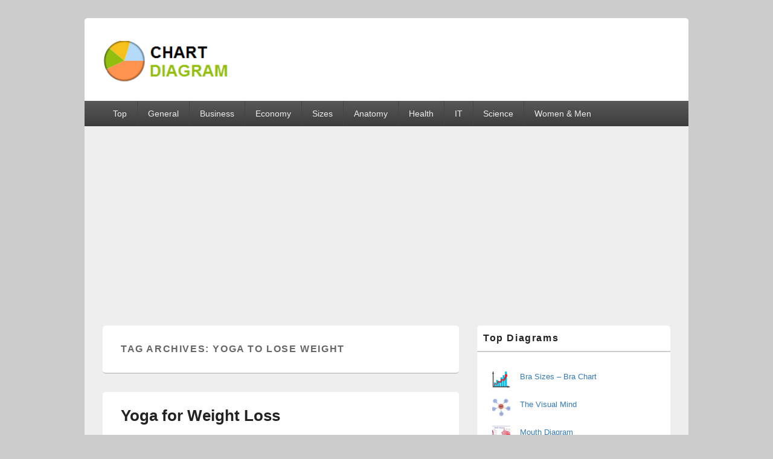

--- FILE ---
content_type: text/html; charset=UTF-8
request_url: https://chartdiagram.com/tag/yoga-to-lose-weight/
body_size: 11345
content:
<!DOCTYPE html>
<!--[if IE 6]>
<html id="ie6" lang="en-US">
<![endif]-->
<!--[if IE 7]>
<html id="ie7" lang="en-US">
<![endif]-->
<!--[if IE 8]>
<html id="ie8" lang="en-US">
<![endif]-->
<!--[if !(IE 6) | !(IE 7) | !(IE 8)  ]><!-->
<html lang="en-US">
<!--<![endif]-->
<head>
<meta charset="UTF-8" />
<meta name="viewport" content="width=device-width, initial-scale=1">
<link rel="profile" href="http://gmpg.org/xfn/11" />
<link rel="pingback" href="https://chartdiagram.com/xmlrpc.php" />
<title>yoga to lose weight &#8211; Charts | Diagrams | Graphs</title>
<meta name='robots' content='max-image-preview:large' />
<link rel='dns-prefetch' href='//platform.twitter.com' />
<link rel='dns-prefetch' href='//apis.google.com' />
<link rel='dns-prefetch' href='//stats.wp.com' />
<link rel="alternate" type="application/rss+xml" title="Charts | Diagrams | Graphs &raquo; Feed" href="https://chartdiagram.com/feed/" />
<script type="text/javascript" id="wpp-js" src="https://chartdiagram.com/wp-content/plugins/wordpress-popular-posts/assets/js/wpp.min.js?ver=7.3.6" data-sampling="0" data-sampling-rate="100" data-api-url="https://chartdiagram.com/wp-json/wordpress-popular-posts" data-post-id="0" data-token="f2c7d427ae" data-lang="0" data-debug="0"></script>
<link rel="alternate" type="application/rss+xml" title="Charts | Diagrams | Graphs &raquo; yoga to lose weight Tag Feed" href="https://chartdiagram.com/tag/yoga-to-lose-weight/feed/" />
<style id='wp-img-auto-sizes-contain-inline-css' type='text/css'>
img:is([sizes=auto i],[sizes^="auto," i]){contain-intrinsic-size:3000px 1500px}
/*# sourceURL=wp-img-auto-sizes-contain-inline-css */
</style>
<link rel='stylesheet' id='tfg_style-css' href='https://chartdiagram.com/wp-content/plugins/twitter-facebook-google-plusone-share/tfg_style.css?ver=6.9' type='text/css' media='all' />
<style id='wp-emoji-styles-inline-css' type='text/css'>

	img.wp-smiley, img.emoji {
		display: inline !important;
		border: none !important;
		box-shadow: none !important;
		height: 1em !important;
		width: 1em !important;
		margin: 0 0.07em !important;
		vertical-align: -0.1em !important;
		background: none !important;
		padding: 0 !important;
	}
/*# sourceURL=wp-emoji-styles-inline-css */
</style>
<style id='wp-block-library-inline-css' type='text/css'>
:root{--wp-block-synced-color:#7a00df;--wp-block-synced-color--rgb:122,0,223;--wp-bound-block-color:var(--wp-block-synced-color);--wp-editor-canvas-background:#ddd;--wp-admin-theme-color:#007cba;--wp-admin-theme-color--rgb:0,124,186;--wp-admin-theme-color-darker-10:#006ba1;--wp-admin-theme-color-darker-10--rgb:0,107,160.5;--wp-admin-theme-color-darker-20:#005a87;--wp-admin-theme-color-darker-20--rgb:0,90,135;--wp-admin-border-width-focus:2px}@media (min-resolution:192dpi){:root{--wp-admin-border-width-focus:1.5px}}.wp-element-button{cursor:pointer}:root .has-very-light-gray-background-color{background-color:#eee}:root .has-very-dark-gray-background-color{background-color:#313131}:root .has-very-light-gray-color{color:#eee}:root .has-very-dark-gray-color{color:#313131}:root .has-vivid-green-cyan-to-vivid-cyan-blue-gradient-background{background:linear-gradient(135deg,#00d084,#0693e3)}:root .has-purple-crush-gradient-background{background:linear-gradient(135deg,#34e2e4,#4721fb 50%,#ab1dfe)}:root .has-hazy-dawn-gradient-background{background:linear-gradient(135deg,#faaca8,#dad0ec)}:root .has-subdued-olive-gradient-background{background:linear-gradient(135deg,#fafae1,#67a671)}:root .has-atomic-cream-gradient-background{background:linear-gradient(135deg,#fdd79a,#004a59)}:root .has-nightshade-gradient-background{background:linear-gradient(135deg,#330968,#31cdcf)}:root .has-midnight-gradient-background{background:linear-gradient(135deg,#020381,#2874fc)}:root{--wp--preset--font-size--normal:16px;--wp--preset--font-size--huge:42px}.has-regular-font-size{font-size:1em}.has-larger-font-size{font-size:2.625em}.has-normal-font-size{font-size:var(--wp--preset--font-size--normal)}.has-huge-font-size{font-size:var(--wp--preset--font-size--huge)}.has-text-align-center{text-align:center}.has-text-align-left{text-align:left}.has-text-align-right{text-align:right}.has-fit-text{white-space:nowrap!important}#end-resizable-editor-section{display:none}.aligncenter{clear:both}.items-justified-left{justify-content:flex-start}.items-justified-center{justify-content:center}.items-justified-right{justify-content:flex-end}.items-justified-space-between{justify-content:space-between}.screen-reader-text{border:0;clip-path:inset(50%);height:1px;margin:-1px;overflow:hidden;padding:0;position:absolute;width:1px;word-wrap:normal!important}.screen-reader-text:focus{background-color:#ddd;clip-path:none;color:#444;display:block;font-size:1em;height:auto;left:5px;line-height:normal;padding:15px 23px 14px;text-decoration:none;top:5px;width:auto;z-index:100000}html :where(.has-border-color){border-style:solid}html :where([style*=border-top-color]){border-top-style:solid}html :where([style*=border-right-color]){border-right-style:solid}html :where([style*=border-bottom-color]){border-bottom-style:solid}html :where([style*=border-left-color]){border-left-style:solid}html :where([style*=border-width]){border-style:solid}html :where([style*=border-top-width]){border-top-style:solid}html :where([style*=border-right-width]){border-right-style:solid}html :where([style*=border-bottom-width]){border-bottom-style:solid}html :where([style*=border-left-width]){border-left-style:solid}html :where(img[class*=wp-image-]){height:auto;max-width:100%}:where(figure){margin:0 0 1em}html :where(.is-position-sticky){--wp-admin--admin-bar--position-offset:var(--wp-admin--admin-bar--height,0px)}@media screen and (max-width:600px){html :where(.is-position-sticky){--wp-admin--admin-bar--position-offset:0px}}

/*# sourceURL=wp-block-library-inline-css */
</style><style id='wp-block-categories-inline-css' type='text/css'>
.wp-block-categories{box-sizing:border-box}.wp-block-categories.alignleft{margin-right:2em}.wp-block-categories.alignright{margin-left:2em}.wp-block-categories.wp-block-categories-dropdown.aligncenter{text-align:center}.wp-block-categories .wp-block-categories__label{display:block;width:100%}
/*# sourceURL=https://chartdiagram.com/wp-includes/blocks/categories/style.min.css */
</style>
<style id='global-styles-inline-css' type='text/css'>
:root{--wp--preset--aspect-ratio--square: 1;--wp--preset--aspect-ratio--4-3: 4/3;--wp--preset--aspect-ratio--3-4: 3/4;--wp--preset--aspect-ratio--3-2: 3/2;--wp--preset--aspect-ratio--2-3: 2/3;--wp--preset--aspect-ratio--16-9: 16/9;--wp--preset--aspect-ratio--9-16: 9/16;--wp--preset--color--black: #000000;--wp--preset--color--cyan-bluish-gray: #abb8c3;--wp--preset--color--white: #ffffff;--wp--preset--color--pale-pink: #f78da7;--wp--preset--color--vivid-red: #cf2e2e;--wp--preset--color--luminous-vivid-orange: #ff6900;--wp--preset--color--luminous-vivid-amber: #fcb900;--wp--preset--color--light-green-cyan: #7bdcb5;--wp--preset--color--vivid-green-cyan: #00d084;--wp--preset--color--pale-cyan-blue: #8ed1fc;--wp--preset--color--vivid-cyan-blue: #0693e3;--wp--preset--color--vivid-purple: #9b51e0;--wp--preset--color--dark-gray: #373737;--wp--preset--color--medium-gray: #cccccc;--wp--preset--color--light-gray: #eeeeee;--wp--preset--color--blue: #1982d1;--wp--preset--gradient--vivid-cyan-blue-to-vivid-purple: linear-gradient(135deg,rgb(6,147,227) 0%,rgb(155,81,224) 100%);--wp--preset--gradient--light-green-cyan-to-vivid-green-cyan: linear-gradient(135deg,rgb(122,220,180) 0%,rgb(0,208,130) 100%);--wp--preset--gradient--luminous-vivid-amber-to-luminous-vivid-orange: linear-gradient(135deg,rgb(252,185,0) 0%,rgb(255,105,0) 100%);--wp--preset--gradient--luminous-vivid-orange-to-vivid-red: linear-gradient(135deg,rgb(255,105,0) 0%,rgb(207,46,46) 100%);--wp--preset--gradient--very-light-gray-to-cyan-bluish-gray: linear-gradient(135deg,rgb(238,238,238) 0%,rgb(169,184,195) 100%);--wp--preset--gradient--cool-to-warm-spectrum: linear-gradient(135deg,rgb(74,234,220) 0%,rgb(151,120,209) 20%,rgb(207,42,186) 40%,rgb(238,44,130) 60%,rgb(251,105,98) 80%,rgb(254,248,76) 100%);--wp--preset--gradient--blush-light-purple: linear-gradient(135deg,rgb(255,206,236) 0%,rgb(152,150,240) 100%);--wp--preset--gradient--blush-bordeaux: linear-gradient(135deg,rgb(254,205,165) 0%,rgb(254,45,45) 50%,rgb(107,0,62) 100%);--wp--preset--gradient--luminous-dusk: linear-gradient(135deg,rgb(255,203,112) 0%,rgb(199,81,192) 50%,rgb(65,88,208) 100%);--wp--preset--gradient--pale-ocean: linear-gradient(135deg,rgb(255,245,203) 0%,rgb(182,227,212) 50%,rgb(51,167,181) 100%);--wp--preset--gradient--electric-grass: linear-gradient(135deg,rgb(202,248,128) 0%,rgb(113,206,126) 100%);--wp--preset--gradient--midnight: linear-gradient(135deg,rgb(2,3,129) 0%,rgb(40,116,252) 100%);--wp--preset--font-size--small: 14px;--wp--preset--font-size--medium: 20px;--wp--preset--font-size--large: 24px;--wp--preset--font-size--x-large: 42px;--wp--preset--font-size--normal: 16px;--wp--preset--font-size--huge: 26px;--wp--preset--spacing--20: 0.44rem;--wp--preset--spacing--30: 0.67rem;--wp--preset--spacing--40: 1rem;--wp--preset--spacing--50: 1.5rem;--wp--preset--spacing--60: 2.25rem;--wp--preset--spacing--70: 3.38rem;--wp--preset--spacing--80: 5.06rem;--wp--preset--shadow--natural: 6px 6px 9px rgba(0, 0, 0, 0.2);--wp--preset--shadow--deep: 12px 12px 50px rgba(0, 0, 0, 0.4);--wp--preset--shadow--sharp: 6px 6px 0px rgba(0, 0, 0, 0.2);--wp--preset--shadow--outlined: 6px 6px 0px -3px rgb(255, 255, 255), 6px 6px rgb(0, 0, 0);--wp--preset--shadow--crisp: 6px 6px 0px rgb(0, 0, 0);}:where(.is-layout-flex){gap: 0.5em;}:where(.is-layout-grid){gap: 0.5em;}body .is-layout-flex{display: flex;}.is-layout-flex{flex-wrap: wrap;align-items: center;}.is-layout-flex > :is(*, div){margin: 0;}body .is-layout-grid{display: grid;}.is-layout-grid > :is(*, div){margin: 0;}:where(.wp-block-columns.is-layout-flex){gap: 2em;}:where(.wp-block-columns.is-layout-grid){gap: 2em;}:where(.wp-block-post-template.is-layout-flex){gap: 1.25em;}:where(.wp-block-post-template.is-layout-grid){gap: 1.25em;}.has-black-color{color: var(--wp--preset--color--black) !important;}.has-cyan-bluish-gray-color{color: var(--wp--preset--color--cyan-bluish-gray) !important;}.has-white-color{color: var(--wp--preset--color--white) !important;}.has-pale-pink-color{color: var(--wp--preset--color--pale-pink) !important;}.has-vivid-red-color{color: var(--wp--preset--color--vivid-red) !important;}.has-luminous-vivid-orange-color{color: var(--wp--preset--color--luminous-vivid-orange) !important;}.has-luminous-vivid-amber-color{color: var(--wp--preset--color--luminous-vivid-amber) !important;}.has-light-green-cyan-color{color: var(--wp--preset--color--light-green-cyan) !important;}.has-vivid-green-cyan-color{color: var(--wp--preset--color--vivid-green-cyan) !important;}.has-pale-cyan-blue-color{color: var(--wp--preset--color--pale-cyan-blue) !important;}.has-vivid-cyan-blue-color{color: var(--wp--preset--color--vivid-cyan-blue) !important;}.has-vivid-purple-color{color: var(--wp--preset--color--vivid-purple) !important;}.has-black-background-color{background-color: var(--wp--preset--color--black) !important;}.has-cyan-bluish-gray-background-color{background-color: var(--wp--preset--color--cyan-bluish-gray) !important;}.has-white-background-color{background-color: var(--wp--preset--color--white) !important;}.has-pale-pink-background-color{background-color: var(--wp--preset--color--pale-pink) !important;}.has-vivid-red-background-color{background-color: var(--wp--preset--color--vivid-red) !important;}.has-luminous-vivid-orange-background-color{background-color: var(--wp--preset--color--luminous-vivid-orange) !important;}.has-luminous-vivid-amber-background-color{background-color: var(--wp--preset--color--luminous-vivid-amber) !important;}.has-light-green-cyan-background-color{background-color: var(--wp--preset--color--light-green-cyan) !important;}.has-vivid-green-cyan-background-color{background-color: var(--wp--preset--color--vivid-green-cyan) !important;}.has-pale-cyan-blue-background-color{background-color: var(--wp--preset--color--pale-cyan-blue) !important;}.has-vivid-cyan-blue-background-color{background-color: var(--wp--preset--color--vivid-cyan-blue) !important;}.has-vivid-purple-background-color{background-color: var(--wp--preset--color--vivid-purple) !important;}.has-black-border-color{border-color: var(--wp--preset--color--black) !important;}.has-cyan-bluish-gray-border-color{border-color: var(--wp--preset--color--cyan-bluish-gray) !important;}.has-white-border-color{border-color: var(--wp--preset--color--white) !important;}.has-pale-pink-border-color{border-color: var(--wp--preset--color--pale-pink) !important;}.has-vivid-red-border-color{border-color: var(--wp--preset--color--vivid-red) !important;}.has-luminous-vivid-orange-border-color{border-color: var(--wp--preset--color--luminous-vivid-orange) !important;}.has-luminous-vivid-amber-border-color{border-color: var(--wp--preset--color--luminous-vivid-amber) !important;}.has-light-green-cyan-border-color{border-color: var(--wp--preset--color--light-green-cyan) !important;}.has-vivid-green-cyan-border-color{border-color: var(--wp--preset--color--vivid-green-cyan) !important;}.has-pale-cyan-blue-border-color{border-color: var(--wp--preset--color--pale-cyan-blue) !important;}.has-vivid-cyan-blue-border-color{border-color: var(--wp--preset--color--vivid-cyan-blue) !important;}.has-vivid-purple-border-color{border-color: var(--wp--preset--color--vivid-purple) !important;}.has-vivid-cyan-blue-to-vivid-purple-gradient-background{background: var(--wp--preset--gradient--vivid-cyan-blue-to-vivid-purple) !important;}.has-light-green-cyan-to-vivid-green-cyan-gradient-background{background: var(--wp--preset--gradient--light-green-cyan-to-vivid-green-cyan) !important;}.has-luminous-vivid-amber-to-luminous-vivid-orange-gradient-background{background: var(--wp--preset--gradient--luminous-vivid-amber-to-luminous-vivid-orange) !important;}.has-luminous-vivid-orange-to-vivid-red-gradient-background{background: var(--wp--preset--gradient--luminous-vivid-orange-to-vivid-red) !important;}.has-very-light-gray-to-cyan-bluish-gray-gradient-background{background: var(--wp--preset--gradient--very-light-gray-to-cyan-bluish-gray) !important;}.has-cool-to-warm-spectrum-gradient-background{background: var(--wp--preset--gradient--cool-to-warm-spectrum) !important;}.has-blush-light-purple-gradient-background{background: var(--wp--preset--gradient--blush-light-purple) !important;}.has-blush-bordeaux-gradient-background{background: var(--wp--preset--gradient--blush-bordeaux) !important;}.has-luminous-dusk-gradient-background{background: var(--wp--preset--gradient--luminous-dusk) !important;}.has-pale-ocean-gradient-background{background: var(--wp--preset--gradient--pale-ocean) !important;}.has-electric-grass-gradient-background{background: var(--wp--preset--gradient--electric-grass) !important;}.has-midnight-gradient-background{background: var(--wp--preset--gradient--midnight) !important;}.has-small-font-size{font-size: var(--wp--preset--font-size--small) !important;}.has-medium-font-size{font-size: var(--wp--preset--font-size--medium) !important;}.has-large-font-size{font-size: var(--wp--preset--font-size--large) !important;}.has-x-large-font-size{font-size: var(--wp--preset--font-size--x-large) !important;}
/*# sourceURL=global-styles-inline-css */
</style>

<style id='classic-theme-styles-inline-css' type='text/css'>
/*! This file is auto-generated */
.wp-block-button__link{color:#fff;background-color:#32373c;border-radius:9999px;box-shadow:none;text-decoration:none;padding:calc(.667em + 2px) calc(1.333em + 2px);font-size:1.125em}.wp-block-file__button{background:#32373c;color:#fff;text-decoration:none}
/*# sourceURL=/wp-includes/css/classic-themes.min.css */
</style>
<link rel='stylesheet' id='wordpress-popular-posts-css-css' href='https://chartdiagram.com/wp-content/plugins/wordpress-popular-posts/assets/css/wpp.css?ver=7.3.6' type='text/css' media='all' />
<link rel='stylesheet' id='genericons-css' href='https://chartdiagram.com/wp-content/plugins/jetpack/_inc/genericons/genericons/genericons.css?ver=3.1' type='text/css' media='all' />
<link rel='stylesheet' id='catchbox-style-css' href='https://chartdiagram.com/wp-content/themes/catch-box/style.css?ver=20250409-15913' type='text/css' media='all' />
<link rel='stylesheet' id='catchbox-block-style-css' href='https://chartdiagram.com/wp-content/themes/catch-box/css/blocks.css?ver=1.0' type='text/css' media='all' />
<script type="text/javascript" src="https://chartdiagram.com/wp-includes/js/jquery/jquery.min.js?ver=3.7.1" id="jquery-core-js"></script>
<script type="text/javascript" src="https://chartdiagram.com/wp-includes/js/jquery/jquery-migrate.min.js?ver=3.4.1" id="jquery-migrate-js"></script>
<script type="text/javascript" id="catchbox-menu-js-extra">
/* <![CDATA[ */
var screenReaderText = {"expand":"expand child menu","collapse":"collapse child menu"};
//# sourceURL=catchbox-menu-js-extra
/* ]]> */
</script>
<script type="text/javascript" src="https://chartdiagram.com/wp-content/themes/catch-box/js/menu.min.js?ver=2.1.1.1" id="catchbox-menu-js"></script>
<script type="text/javascript" src="https://chartdiagram.com/wp-content/themes/catch-box/js/html5.min.js?ver=3.7.3" id="catchbox-html5-js"></script>
<link rel="https://api.w.org/" href="https://chartdiagram.com/wp-json/" /><link rel="alternate" title="JSON" type="application/json" href="https://chartdiagram.com/wp-json/wp/v2/tags/1847" /><link rel="EditURI" type="application/rsd+xml" title="RSD" href="https://chartdiagram.com/xmlrpc.php?rsd" />
<meta name="generator" content="WordPress 6.9" />


<!-- Facebook Like Thumbnail -->
<link rel="image_src" href="https://chartdiagram.com/diagrams/Yoga-for-Weight-Loss.jpg" />
<!-- End Facebook Like Thumbnail -->

	<style>img#wpstats{display:none}</style>
		            <style id="wpp-loading-animation-styles">@-webkit-keyframes bgslide{from{background-position-x:0}to{background-position-x:-200%}}@keyframes bgslide{from{background-position-x:0}to{background-position-x:-200%}}.wpp-widget-block-placeholder,.wpp-shortcode-placeholder{margin:0 auto;width:60px;height:3px;background:#dd3737;background:linear-gradient(90deg,#dd3737 0%,#571313 10%,#dd3737 100%);background-size:200% auto;border-radius:3px;-webkit-animation:bgslide 1s infinite linear;animation:bgslide 1s infinite linear}</style>
            <meta name="description" content="Posts about yoga to lose weight written by chartdiagram" />
	<style type="text/css">
			#site-title,
		#site-description {
			position: absolute !important;
			clip: rect(1px 1px 1px 1px); /* IE6, IE7 */
			clip: rect(1px, 1px, 1px, 1px);
		}
		</style>
			<style type="text/css" id="wp-custom-css">
			.entry-meta {
 display:none;
 }		</style>
			<script async src="https://pagead2.googlesyndication.com/pagead/js/adsbygoogle.js?client=ca-pub-8853490177699033"
     crossorigin="anonymous"></script>
</head>

<body class="archive tag tag-yoga-to-lose-weight tag-1847 wp-custom-logo wp-embed-responsive wp-theme-catch-box single-author right-sidebar one-menu header-image-top">



<div id="page" class="hfeed site">

	<a href="#main" class="skip-link screen-reader-text">Skip to content</a>
	<header id="branding" role="banner">

    	
    	<div id="header-content" class="clearfix">

			<div class="logo-wrap clearfix"><div id="site-logo"><a href="https://chartdiagram.com/" class="custom-logo-link" rel="home"><img width="213" height="77" src="https://chartdiagram.com/diagrams/cropped-cropped-chart-diagram1-2.png" class="custom-logo" alt="cropped cropped chart diagram1 2.png" decoding="async" /></a></div><!-- #site-logo -->	<div id="hgroup" class="site-details">
					<p id="site-title"><a href="https://chartdiagram.com/" rel="home">Charts | Diagrams | Graphs</a></p>
					<p id="site-description">Charts | Diagrams | Graphs</p>
			
   	</div><!-- #hgroup -->
</div><!-- .logo-wrap -->
		</div><!-- #header-content -->

    	    <div class="menu-access-wrap mobile-header-menu clearfix">
        <div id="mobile-header-left-menu" class="mobile-menu-anchor primary-menu">
            <a href="#mobile-header-left-nav" id="menu-toggle-primary" class="genericon genericon-menu">
                <span class="mobile-menu-text">Menu</span>
            </a>
        </div><!-- #mobile-header-left-menu -->
            
        
        <div id="site-header-menu-primary" class="site-header-menu">
            <nav id="access" class="main-navigation menu-focus" role="navigation" aria-label="Primary Menu">
            
                <h3 class="screen-reader-text">Primary menu</h3>
                <div class="menu-header-container"><ul class="menu"><li id="menu-item-949" class="menu-item menu-item-type-taxonomy menu-item-object-category menu-item-949"><a href="https://chartdiagram.com/category/best-diagrams/">Top</a></li>
<li id="menu-item-1383" class="menu-item menu-item-type-taxonomy menu-item-object-category menu-item-has-children menu-item-1383"><a href="https://chartdiagram.com/category/general/">General</a>
<ul class="sub-menu">
	<li id="menu-item-1147" class="menu-item menu-item-type-custom menu-item-object-custom menu-item-1147"><a href="https://chartdiagram.com/share-diagram"><b>Upload Diagram</b></a></li>
	<li id="menu-item-996" class="menu-item menu-item-type-taxonomy menu-item-object-category menu-item-996"><a href="https://chartdiagram.com/category/general/signs/">Sign</a></li>
</ul>
</li>
<li id="menu-item-946" class="menu-item menu-item-type-taxonomy menu-item-object-category menu-item-946"><a href="https://chartdiagram.com/category/business/">Business</a></li>
<li id="menu-item-6098" class="menu-item menu-item-type-taxonomy menu-item-object-category menu-item-6098"><a href="https://chartdiagram.com/category/economy/">Economy</a></li>
<li id="menu-item-2079" class="menu-item menu-item-type-taxonomy menu-item-object-category menu-item-2079"><a href="https://chartdiagram.com/category/general/sizes/">Sizes</a></li>
<li id="menu-item-944" class="menu-item menu-item-type-taxonomy menu-item-object-category menu-item-944"><a href="https://chartdiagram.com/category/anatomy/">Anatomy</a></li>
<li id="menu-item-947" class="menu-item menu-item-type-taxonomy menu-item-object-category menu-item-has-children menu-item-947"><a href="https://chartdiagram.com/category/health/">Health</a>
<ul class="sub-menu">
	<li id="menu-item-1706" class="menu-item menu-item-type-taxonomy menu-item-object-category menu-item-1706"><a href="https://chartdiagram.com/category/health/workout/">Workout</a></li>
	<li id="menu-item-1724" class="menu-item menu-item-type-taxonomy menu-item-object-category menu-item-1724"><a href="https://chartdiagram.com/category/food/">Food</a></li>
	<li id="menu-item-1703" class="menu-item menu-item-type-taxonomy menu-item-object-category menu-item-1703"><a href="https://chartdiagram.com/category/health/stress/">Stress</a></li>
	<li id="menu-item-1702" class="menu-item menu-item-type-taxonomy menu-item-object-category menu-item-1702"><a href="https://chartdiagram.com/category/health/cancer/">Cancer</a></li>
</ul>
</li>
<li id="menu-item-948" class="menu-item menu-item-type-taxonomy menu-item-object-category menu-item-948"><a href="https://chartdiagram.com/category/it/">IT</a></li>
<li id="menu-item-943" class="menu-item menu-item-type-taxonomy menu-item-object-category menu-item-has-children menu-item-943"><a href="https://chartdiagram.com/category/science/">Science</a>
<ul class="sub-menu">
	<li id="menu-item-1801" class="menu-item menu-item-type-taxonomy menu-item-object-category menu-item-1801"><a href="https://chartdiagram.com/category/science/energy/">Energy</a></li>
</ul>
</li>
<li id="menu-item-950" class="menu-item menu-item-type-taxonomy menu-item-object-category menu-item-has-children menu-item-950"><a href="https://chartdiagram.com/category/women-and-men/">Women &amp; Men</a>
<ul class="sub-menu">
	<li id="menu-item-1725" class="menu-item menu-item-type-taxonomy menu-item-object-category menu-item-1725"><a href="https://chartdiagram.com/category/women-and-men/clothes/">Clothes</a></li>
	<li id="menu-item-1704" class="menu-item menu-item-type-taxonomy menu-item-object-category menu-item-1704"><a href="https://chartdiagram.com/category/women-and-men/military/">Military</a></li>
	<li id="menu-item-1705" class="menu-item menu-item-type-taxonomy menu-item-object-category menu-item-1705"><a href="https://chartdiagram.com/category/women-and-men/tools/">Tools</a></li>
</ul>
</li>
</ul></div>            </nav><!-- #access -->
        </div><!-- .site-header-menu -->

            </div><!-- .menu-access-wrap -->
    
	</header><!-- #branding -->

	
	
	<div id="main" class="clearfix">

		
		<div id="primary" class="content-area">

			
			<div id="content" role="main">
				
			
				<header class="page-header">
					<h1 class="page-title">Tag Archives: <span>yoga to lose weight</span></h1>

									</header>

								
					
	<article id="post-1500" class="post-1500 post type-post status-publish format-standard has-post-thumbnail hentry category-general category-workout tag-best-yoga tag-yoga tag-yoga-exercises tag-yoga-poses tag-yoga-to-lose-weight tag-yoga-weight-loss tag-yoga-workout">
		<header class="entry-header">
							<h2 class="entry-title"><a href="https://chartdiagram.com/yoga-for-weight-loss/" title="Permalink to Yoga for Weight Loss" rel="bookmark">Yoga for Weight Loss</a></h2>
			
			                <div class="entry-meta">
                    <span class="sep">Posted on </span><a href="https://chartdiagram.com/yoga-for-weight-loss/" title="7:52 pm" rel="bookmark"><time class="entry-date updated" datetime="2021-03-06T19:52:49+00:00" pubdate>March 6, 2021</time></a><span class="by-author"> <span class="sep"> by </span> <span class="author vcard"><a class="url fn n" href="https://chartdiagram.com/author/admin/" title="View all posts by chartdiagram" rel="author">chartdiagram</a></span></span>                                    </div><!-- .entry-meta -->
					</header><!-- .entry-header -->

		             <div class="entry-summary">
                               		<a href="https://chartdiagram.com/yoga-for-weight-loss/" title="Permalink to Yoga for Weight Loss" rel="bookmark">
						<img width="525" height="786" src="https://chartdiagram.com/diagrams/Yoga-for-Weight-Loss.jpg" class="attachment-full size-full wp-post-image" alt="Yoga for Weight Loss" decoding="async" fetchpriority="high" srcset="https://chartdiagram.com/diagrams/Yoga-for-Weight-Loss.jpg 525w, https://chartdiagram.com/diagrams/Yoga-for-Weight-Loss-200x300.jpg 200w" sizes="(max-width: 525px) 100vw, 525px" />                   	</a>
                                <p>Yoga does not always result in weight loss immediately as these poses are simple. This Yoga poses for focus mostly on building body flexibility, improving concentration and building your muscle tone. Once your body gets used to these asanas, you will begin to practice Yoga asanas for weight loss. Let’s now talk about a few yoga asanas that help build your muscle strength, tone your body, and help you lose <a class="more-link" href="https://chartdiagram.com/yoga-for-weight-loss/">Continue reading <span class="screen-reader-text">  Yoga for Weight Loss</span><span class="meta-nav">&rarr;</span></a></p>
            </div><!-- .entry-summary -->
		
		<footer class="entry-meta">
												<span class="cat-links">
				<span class="entry-utility-prep entry-utility-prep-cat-links">Posted in</span> <a href="https://chartdiagram.com/category/general/" rel="category tag">General</a>, <a href="https://chartdiagram.com/category/health/workout/" rel="category tag">Workout</a>			</span>
									<span class="sep"> | </span>
							<span class="tag-links">
				<span class="entry-utility-prep entry-utility-prep-tag-links">Tagged</span> <a href="https://chartdiagram.com/tag/best-yoga/" rel="tag">best yoga</a>, <a href="https://chartdiagram.com/tag/yoga/" rel="tag">yoga</a>, <a href="https://chartdiagram.com/tag/yoga-exercises/" rel="tag">yoga exercises</a>, <a href="https://chartdiagram.com/tag/yoga-poses/" rel="tag">yoga poses</a>, <a href="https://chartdiagram.com/tag/yoga-to-lose-weight/" rel="tag">yoga to lose weight</a>, <a href="https://chartdiagram.com/tag/yoga-weight-loss/" rel="tag">yoga weight loss</a>, <a href="https://chartdiagram.com/tag/yoga-workout/" rel="tag">yoga workout</a>			</span>
						
			
					</footer><!-- #entry-meta -->
	</article><!-- #post-1500 -->
				
				
			
		</div><!-- #content -->
        
		            
	</div><!-- #primary -->
    
	    


		<aside id="secondary" class="sidebar widget-area" role="complementary">
			<h2 class="screen-reader-text">Primary Sidebar Widget Area</h2>
			<section id="block-3" class="widget widget_block"><h2 class="widget-title">Top Diagrams</h2>
<p><ul class="wpp-list">
<li class=""><a href="https://chartdiagram.com/bra-sizes-chart/" target="_self"><img src="https://chartdiagram.com/diagrams/diagram-chart.jpg" width="30" height="30" alt="" class="wpp-thumbnail wpp_featured wpp_def_no_src" decoding="async" loading="lazy"></a> <a href="https://chartdiagram.com/bra-sizes-chart/" class="wpp-post-title" target="_self">Bra Sizes – Bra Chart</a> <span class="wpp-meta post-stats"></span><p class="wpp-excerpt"></p></li>
<li class=""><a href="https://chartdiagram.com/the-visual-mind/" target="_self"><img src="https://chartdiagram.com/diagrams/wordpress-popular-posts/4488-featured-30x30.jpeg" srcset="https://chartdiagram.com/diagrams/wordpress-popular-posts/4488-featured-30x30.jpeg, https://chartdiagram.com/diagrams/wordpress-popular-posts/4488-featured-30x30@1.5x.jpeg 1.5x, https://chartdiagram.com/diagrams/wordpress-popular-posts/4488-featured-30x30@2x.jpeg 2x, https://chartdiagram.com/diagrams/wordpress-popular-posts/4488-featured-30x30@2.5x.jpeg 2.5x, https://chartdiagram.com/diagrams/wordpress-popular-posts/4488-featured-30x30@3x.jpeg 3x" width="30" height="30" alt="The visual mind why diagrams work" class="wpp-thumbnail wpp_featured wpp_cached_thumb" decoding="async" loading="lazy"></a> <a href="https://chartdiagram.com/the-visual-mind/" class="wpp-post-title" target="_self">The Visual Mind</a> <span class="wpp-meta post-stats"></span><p class="wpp-excerpt"></p></li>
<li class=""><a href="https://chartdiagram.com/mouth-diagram/" target="_self"><img src="https://chartdiagram.com/diagrams/wordpress-popular-posts/664-featured-30x30.jpg" width="30" height="30" alt="mouth diagram" class="wpp-thumbnail wpp_featured wpp_cached_thumb" decoding="async" loading="lazy"></a> <a href="https://chartdiagram.com/mouth-diagram/" class="wpp-post-title" target="_self">Mouth Diagram</a> <span class="wpp-meta post-stats"></span><p class="wpp-excerpt"></p></li>
<li class=""><a href="https://chartdiagram.com/accounting-ratios/" target="_self"><img src="https://chartdiagram.com/diagrams/wordpress-popular-posts/4697-featured-30x30.jpg" srcset="https://chartdiagram.com/diagrams/wordpress-popular-posts/4697-featured-30x30.jpg, https://chartdiagram.com/diagrams/wordpress-popular-posts/4697-featured-30x30@1.5x.jpg 1.5x, https://chartdiagram.com/diagrams/wordpress-popular-posts/4697-featured-30x30@2x.jpg 2x, https://chartdiagram.com/diagrams/wordpress-popular-posts/4697-featured-30x30@2.5x.jpg 2.5x, https://chartdiagram.com/diagrams/wordpress-popular-posts/4697-featured-30x30@3x.jpg 3x" width="30" height="30" alt="Accounting Ratios" class="wpp-thumbnail wpp_featured wpp_cached_thumb" decoding="async" loading="lazy"></a> <a href="https://chartdiagram.com/accounting-ratios/" class="wpp-post-title" target="_self">Accounting Ratios</a> <span class="wpp-meta post-stats"></span><p class="wpp-excerpt"></p></li>
<li class=""><a href="https://chartdiagram.com/women-ski-size-chart/" target="_self"><img src="https://chartdiagram.com/diagrams/wordpress-popular-posts/2018-featured-30x30.png" srcset="https://chartdiagram.com/diagrams/wordpress-popular-posts/2018-featured-30x30.png, https://chartdiagram.com/diagrams/wordpress-popular-posts/2018-featured-30x30@1.5x.png 1.5x, https://chartdiagram.com/diagrams/wordpress-popular-posts/2018-featured-30x30@2x.png 2x, https://chartdiagram.com/diagrams/wordpress-popular-posts/2018-featured-30x30@2.5x.png 2.5x, https://chartdiagram.com/diagrams/wordpress-popular-posts/2018-featured-30x30@3x.png 3x" width="30" height="30" alt="Women ski size chart" class="wpp-thumbnail wpp_featured wpp_cached_thumb" decoding="async" loading="lazy"></a> <a href="https://chartdiagram.com/women-ski-size-chart/" class="wpp-post-title" target="_self">Women ski size chart</a> <span class="wpp-meta post-stats"></span><p class="wpp-excerpt"></p></li>
<li class=""><a href="https://chartdiagram.com/leaf-diagram/" target="_self"><img src="https://chartdiagram.com/diagrams/diagram-chart.jpg" width="30" height="30" alt="" class="wpp-thumbnail wpp_featured wpp_def_no_src" decoding="async" loading="lazy"></a> <a href="https://chartdiagram.com/leaf-diagram/" class="wpp-post-title" target="_self">Leaf Diagram – Plant Leaf Diagram</a> <span class="wpp-meta post-stats"></span><p class="wpp-excerpt"></p></li>
<li class=""><a href="https://chartdiagram.com/baby-month-by-month/" target="_self"><img src="https://chartdiagram.com/diagrams/diagram-chart.jpg" width="30" height="30" alt="" class="wpp-thumbnail wpp_featured wpp_def_no_src" decoding="async" loading="lazy"></a> <a href="https://chartdiagram.com/baby-month-by-month/" class="wpp-post-title" target="_self">Baby Month by Month – Pregnancy Stages</a> <span class="wpp-meta post-stats"></span><p class="wpp-excerpt"></p></li>
<li class=""><a href="https://chartdiagram.com/fracking-diagram/" target="_self"><img src="https://chartdiagram.com/diagrams/wordpress-popular-posts/1048-featured-30x30.jpg" width="30" height="30" alt="fracking diagram" class="wpp-thumbnail wpp_featured wpp_cached_thumb" decoding="async" loading="lazy"></a> <a href="https://chartdiagram.com/fracking-diagram/" class="wpp-post-title" target="_self">Fracking Diagram</a> <span class="wpp-meta post-stats"></span><p class="wpp-excerpt"></p></li>
<li class=""><a href="https://chartdiagram.com/piano-chord-chart/" target="_self"><img src="https://chartdiagram.com/diagrams/wordpress-popular-posts/668-featured-30x30.jpg" width="30" height="30" alt="piano chord chart" class="wpp-thumbnail wpp_featured wpp_cached_thumb" decoding="async" loading="lazy"></a> <a href="https://chartdiagram.com/piano-chord-chart/" class="wpp-post-title" target="_self">Piano Chord Chart</a> <span class="wpp-meta post-stats"></span><p class="wpp-excerpt"></p></li>
<li class=""><a href="https://chartdiagram.com/anatomy-diagram/" target="_self"><img src="https://chartdiagram.com/diagrams/diagram-chart.jpg" width="30" height="30" alt="" class="wpp-thumbnail wpp_featured wpp_def_no_src" decoding="async" loading="lazy"></a> <a href="https://chartdiagram.com/anatomy-diagram/" class="wpp-post-title" target="_self">Anatomy Diagram</a> <span class="wpp-meta post-stats"></span><p class="wpp-excerpt"></p></li>
<li class=""><a href="https://chartdiagram.com/phases-of-project-management/" target="_self"><img src="https://chartdiagram.com/diagrams/wordpress-popular-posts/4002-featured-30x30.jpeg" srcset="https://chartdiagram.com/diagrams/wordpress-popular-posts/4002-featured-30x30.jpeg, https://chartdiagram.com/diagrams/wordpress-popular-posts/4002-featured-30x30@1.5x.jpeg 1.5x, https://chartdiagram.com/diagrams/wordpress-popular-posts/4002-featured-30x30@2x.jpeg 2x, https://chartdiagram.com/diagrams/wordpress-popular-posts/4002-featured-30x30@2.5x.jpeg 2.5x, https://chartdiagram.com/diagrams/wordpress-popular-posts/4002-featured-30x30@3x.jpeg 3x" width="30" height="30" alt="Phases of project management" class="wpp-thumbnail wpp_featured wpp_cached_thumb" decoding="async" loading="lazy"></a> <a href="https://chartdiagram.com/phases-of-project-management/" class="wpp-post-title" target="_self">Phases of Project Management</a> <span class="wpp-meta post-stats"></span><p class="wpp-excerpt"></p></li>
<li class=""><a href="https://chartdiagram.com/bead-sizes-compared/" target="_self"><img src="https://chartdiagram.com/diagrams/wordpress-popular-posts/1932-featured-30x30.jpg" srcset="https://chartdiagram.com/diagrams/wordpress-popular-posts/1932-featured-30x30.jpg, https://chartdiagram.com/diagrams/wordpress-popular-posts/1932-featured-30x30@1.5x.jpg 1.5x, https://chartdiagram.com/diagrams/wordpress-popular-posts/1932-featured-30x30@2x.jpg 2x, https://chartdiagram.com/diagrams/wordpress-popular-posts/1932-featured-30x30@2.5x.jpg 2.5x, https://chartdiagram.com/diagrams/wordpress-popular-posts/1932-featured-30x30@3x.jpg 3x" width="30" height="30" alt="bead sizes compared" class="wpp-thumbnail wpp_featured wpp_cached_thumb" decoding="async" loading="lazy"></a> <a href="https://chartdiagram.com/bead-sizes-compared/" class="wpp-post-title" target="_self">Bead sizes compared</a> <span class="wpp-meta post-stats"></span><p class="wpp-excerpt"></p></li>
<li class=""><a href="https://chartdiagram.com/4ps-of-marketing/" target="_self"><img src="https://chartdiagram.com/diagrams/wordpress-popular-posts/4657-featured-30x30.jpg" srcset="https://chartdiagram.com/diagrams/wordpress-popular-posts/4657-featured-30x30.jpg, https://chartdiagram.com/diagrams/wordpress-popular-posts/4657-featured-30x30@1.5x.jpg 1.5x, https://chartdiagram.com/diagrams/wordpress-popular-posts/4657-featured-30x30@2x.jpg 2x, https://chartdiagram.com/diagrams/wordpress-popular-posts/4657-featured-30x30@2.5x.jpg 2.5x, https://chartdiagram.com/diagrams/wordpress-popular-posts/4657-featured-30x30@3x.jpg 3x" width="30" height="30" alt="4ps of marketing" class="wpp-thumbnail wpp_featured wpp_cached_thumb" decoding="async" loading="lazy"></a> <a href="https://chartdiagram.com/4ps-of-marketing/" class="wpp-post-title" target="_self">4ps Of Marketing</a> <span class="wpp-meta post-stats"></span><p class="wpp-excerpt"></p></li>
<li class=""><a href="https://chartdiagram.com/smc-technology/" target="_self"><img src="https://chartdiagram.com/diagrams/wordpress-popular-posts/4298-featured-30x30.jpg" srcset="https://chartdiagram.com/diagrams/wordpress-popular-posts/4298-featured-30x30.jpg, https://chartdiagram.com/diagrams/wordpress-popular-posts/4298-featured-30x30@1.5x.jpg 1.5x, https://chartdiagram.com/diagrams/wordpress-popular-posts/4298-featured-30x30@2x.jpg 2x, https://chartdiagram.com/diagrams/wordpress-popular-posts/4298-featured-30x30@2.5x.jpg 2.5x, https://chartdiagram.com/diagrams/wordpress-popular-posts/4298-featured-30x30@3x.jpg 3x" width="30" height="30" alt="Smc Technology" class="wpp-thumbnail wpp_featured wpp_cached_thumb" decoding="async" loading="lazy"></a> <a href="https://chartdiagram.com/smc-technology/" class="wpp-post-title" target="_self">Smc Technology</a> <span class="wpp-meta post-stats"></span><p class="wpp-excerpt"></p></li>
<li class=""><a href="https://chartdiagram.com/what-is-agile-a-comprehensive-guide/" target="_self"><img src="https://chartdiagram.com/diagrams/wordpress-popular-posts/4572-featured-30x30.jpeg" srcset="https://chartdiagram.com/diagrams/wordpress-popular-posts/4572-featured-30x30.jpeg, https://chartdiagram.com/diagrams/wordpress-popular-posts/4572-featured-30x30@1.5x.jpeg 1.5x, https://chartdiagram.com/diagrams/wordpress-popular-posts/4572-featured-30x30@2x.jpeg 2x, https://chartdiagram.com/diagrams/wordpress-popular-posts/4572-featured-30x30@2.5x.jpeg 2.5x, https://chartdiagram.com/diagrams/wordpress-popular-posts/4572-featured-30x30@3x.jpeg 3x" width="30" height="30" alt="What is agile a comprehensive guide" class="wpp-thumbnail wpp_featured wpp_cached_thumb" decoding="async" loading="lazy"></a> <a href="https://chartdiagram.com/what-is-agile-a-comprehensive-guide/" class="wpp-post-title" target="_self">What is agile a comprehensive guide</a> <span class="wpp-meta post-stats"></span><p class="wpp-excerpt"></p></li>
<li class=""><a href="https://chartdiagram.com/blood-pressure-by-age/" target="_self"><img src="https://chartdiagram.com/diagrams/wordpress-popular-posts/1430-featured-30x30.jpg" width="30" height="30" alt="Blood Pressure By Age" class="wpp-thumbnail wpp_featured wpp_cached_thumb" decoding="async" loading="lazy"></a> <a href="https://chartdiagram.com/blood-pressure-by-age/" class="wpp-post-title" target="_self">Blood Pressure By Age</a> <span class="wpp-meta post-stats"></span><p class="wpp-excerpt"></p></li>
<li class=""><a href="https://chartdiagram.com/guitar-chord-chart/" target="_self"><img src="https://chartdiagram.com/diagrams/diagram-chart.jpg" width="30" height="30" alt="" class="wpp-thumbnail wpp_featured wpp_def_no_src" decoding="async" loading="lazy"></a> <a href="https://chartdiagram.com/guitar-chord-chart/" class="wpp-post-title" target="_self">Guitar Chord Chart</a> <span class="wpp-meta post-stats"></span><p class="wpp-excerpt"></p></li>
<li class=""><a href="https://chartdiagram.com/shower-diagram/" target="_self"><img src="https://chartdiagram.com/diagrams/wordpress-popular-posts/1054-featured-30x30.jpg" width="30" height="30" alt="shower diagram" class="wpp-thumbnail wpp_featured wpp_cached_thumb" decoding="async" loading="lazy"></a> <a href="https://chartdiagram.com/shower-diagram/" class="wpp-post-title" target="_self">Shower Diagram</a> <span class="wpp-meta post-stats"></span><p class="wpp-excerpt"></p></li>
<li class=""><a href="https://chartdiagram.com/organizational-strategic-plan/" target="_self"><img src="https://chartdiagram.com/diagrams/wordpress-popular-posts/3942-featured-30x30.jpg" srcset="https://chartdiagram.com/diagrams/wordpress-popular-posts/3942-featured-30x30.jpg, https://chartdiagram.com/diagrams/wordpress-popular-posts/3942-featured-30x30@1.5x.jpg 1.5x, https://chartdiagram.com/diagrams/wordpress-popular-posts/3942-featured-30x30@2x.jpg 2x, https://chartdiagram.com/diagrams/wordpress-popular-posts/3942-featured-30x30@2.5x.jpg 2.5x, https://chartdiagram.com/diagrams/wordpress-popular-posts/3942-featured-30x30@3x.jpg 3x" width="30" height="30" alt="Organizational Strategic Plan" class="wpp-thumbnail wpp_featured wpp_cached_thumb" decoding="async" loading="lazy"></a> <a href="https://chartdiagram.com/organizational-strategic-plan/" class="wpp-post-title" target="_self">Organizational Strategic Plan</a> <span class="wpp-meta post-stats"></span><p class="wpp-excerpt"></p></li>
<li class=""><a href="https://chartdiagram.com/health-venn-diagram-graphic/" target="_self"><img src="https://chartdiagram.com/diagrams/wordpress-popular-posts/3198-featured-30x30.jpg" srcset="https://chartdiagram.com/diagrams/wordpress-popular-posts/3198-featured-30x30.jpg, https://chartdiagram.com/diagrams/wordpress-popular-posts/3198-featured-30x30@1.5x.jpg 1.5x, https://chartdiagram.com/diagrams/wordpress-popular-posts/3198-featured-30x30@2x.jpg 2x, https://chartdiagram.com/diagrams/wordpress-popular-posts/3198-featured-30x30@2.5x.jpg 2.5x, https://chartdiagram.com/diagrams/wordpress-popular-posts/3198-featured-30x30@3x.jpg 3x" width="30" height="30" alt="Health Venn Diagram Graphic" class="wpp-thumbnail wpp_featured wpp_cached_thumb" decoding="async" loading="lazy"></a> <a href="https://chartdiagram.com/health-venn-diagram-graphic/" class="wpp-post-title" target="_self">Health Venn Diagram Graphic</a> <span class="wpp-meta post-stats"></span><p class="wpp-excerpt"></p></li>

</ul></p>
</section><section id="latest_posts_widget-2" class="widget widget_latest_posts_widget"><h2 class="widget-title">Latest Posts</h2><ul><li><a href="https://chartdiagram.com/business-model-template/">Business Model Template</a></li><li><a href="https://chartdiagram.com/the-visual-mind/">The Visual Mind</a></li><li><a href="https://chartdiagram.com/what-is-agile-a-comprehensive-guide/">What is agile a comprehensive guide</a></li><li><a href="https://chartdiagram.com/planning-cycle-in-early-childhood-education/">Planning Cycle In Early Childhood Education</a></li><li><a href="https://chartdiagram.com/longitudinal-section-biology/">Longitudinal Section Biology</a></li><li><a href="https://chartdiagram.com/business-model-canvas-representation/">Business Model Canvas Representation</a></li><li><a href="https://chartdiagram.com/management-and-leadership-diagram/">Management and Leadership Diagram</a></li><li><a href="https://chartdiagram.com/conceptual-physics-drawings/">Conceptual Physics Drawings</a></li><li><a href="https://chartdiagram.com/business-strategy-frameworks/">Business Strategy Frameworks</a></li><li><a href="https://chartdiagram.com/employee-engagement-surveys-the-right-group/">Employee Engagement Surveys The Right Group</a></li><li><a href="https://chartdiagram.com/physics-formulas/">Physics Formulas</a></li><li><a href="https://chartdiagram.com/agile-and-model-based-design-for-engineering-software-development/">Agile and model based design for engineering software development</a></li><li><a href="https://chartdiagram.com/leader-followers-goals/">Leader Followers Goals</a></li><li><a href="https://chartdiagram.com/agile-scrum-an-overview-on-process-and-planning/">Agile scrum an overview on process and planning</a></li><li><a href="https://chartdiagram.com/economic-systems-of-the-future/">Economic Systems Of The Future</a></li></ul></section>		</aside><!-- #secondary .widget-area -->

	</div><!-- #main -->

	
	<footer id="colophon" role="contentinfo">
		<div id="supplementary" class="two">
		<div id="first" class="widget-area" role="complementary">
		<aside id="top_tags_widget-2" class="widget widget_top_tags_widget"><h3 class="widget-title">Top 20 Tags</h3><ul><li><a href="https://chartdiagram.com/tag/size/">size (30)</a></li><li><a href="https://chartdiagram.com/tag/food/">food (7)</a></li><li><a href="https://chartdiagram.com/tag/food-chart/">food chart (7)</a></li><li><a href="https://chartdiagram.com/tag/food-diagram/">food diagram (7)</a></li><li><a href="https://chartdiagram.com/tag/skin/">skin (6)</a></li><li><a href="https://chartdiagram.com/tag/cities/">cities (6)</a></li><li><a href="https://chartdiagram.com/tag/world/">world (6)</a></li><li><a href="https://chartdiagram.com/tag/population/">population (6)</a></li><li><a href="https://chartdiagram.com/tag/conversion/">conversion (6)</a></li><li><a href="https://chartdiagram.com/tag/cancer/">cancer (5)</a></li><li><a href="https://chartdiagram.com/tag/alcohol-diagram/">alcohol diagram (5)</a></li><li><a href="https://chartdiagram.com/tag/sales-process-diagram/">sales process diagram (5)</a></li><li><a href="https://chartdiagram.com/tag/car-diagram/">car diagram (4)</a></li><li><a href="https://chartdiagram.com/tag/water-cycle/">water cycle (4)</a></li><li><a href="https://chartdiagram.com/tag/stress/">stress (4)</a></li><li><a href="https://chartdiagram.com/tag/how-stress-affects-body/">how stress affects body (4)</a></li><li><a href="https://chartdiagram.com/tag/yoga/">yoga (4)</a></li><li><a href="https://chartdiagram.com/tag/yoga-poses/">yoga poses (4)</a></li><li><a href="https://chartdiagram.com/tag/yoga-workout/">yoga workout (4)</a></li><li><a href="https://chartdiagram.com/tag/best-yoga/">best yoga (4)</a></li></ul></aside>	</div><!-- #first .widget-area -->
	
		<div id="second" class="widget-area" role="complementary">
		<aside id="block-4" class="widget widget_block"><h3 class="widget-title">Category</h3><div class="wp-widget-group__inner-blocks"><ul class="wp-block-categories-list wp-block-categories">	<li class="cat-item cat-item-2"><a href="https://chartdiagram.com/category/anatomy/">Anatomy</a>
</li>
	<li class="cat-item cat-item-3"><a href="https://chartdiagram.com/category/business/">Business</a>
</li>
	<li class="cat-item cat-item-1739"><a href="https://chartdiagram.com/category/health/cancer/">Cancer</a>
</li>
	<li class="cat-item cat-item-1714"><a href="https://chartdiagram.com/category/women-and-men/clothes/">Clothes</a>
</li>
	<li class="cat-item cat-item-2047"><a href="https://chartdiagram.com/category/economy/">Economy</a>
</li>
	<li class="cat-item cat-item-1907"><a href="https://chartdiagram.com/category/science/energy/">Energy</a>
</li>
	<li class="cat-item cat-item-1694"><a href="https://chartdiagram.com/category/food/">Food</a>
</li>
	<li class="cat-item cat-item-1"><a href="https://chartdiagram.com/category/general/">General</a>
</li>
	<li class="cat-item cat-item-5"><a href="https://chartdiagram.com/category/health/">Health</a>
</li>
	<li class="cat-item cat-item-6"><a href="https://chartdiagram.com/category/it/">IT</a>
</li>
	<li class="cat-item cat-item-1726"><a href="https://chartdiagram.com/category/women-and-men/military/">Military</a>
</li>
	<li class="cat-item cat-item-7"><a href="https://chartdiagram.com/category/science/">Science</a>
</li>
	<li class="cat-item cat-item-8"><a href="https://chartdiagram.com/category/general/signs/">Sign</a>
</li>
	<li class="cat-item cat-item-2043"><a href="https://chartdiagram.com/category/general/sizes/">Sizes</a>
</li>
	<li class="cat-item cat-item-1744"><a href="https://chartdiagram.com/category/health/stress/">Stress</a>
</li>
	<li class="cat-item cat-item-1721"><a href="https://chartdiagram.com/category/women-and-men/tools/">Tools</a>
</li>
	<li class="cat-item cat-item-9"><a href="https://chartdiagram.com/category/best-diagrams/">Top</a>
</li>
	<li class="cat-item cat-item-10"><a href="https://chartdiagram.com/category/women-and-men/">Women &amp; Men</a>
</li>
	<li class="cat-item cat-item-1711"><a href="https://chartdiagram.com/category/health/workout/">Workout</a>
</li>
</ul></div></aside>	</div><!-- #second .widget-area -->
	
	</div><!-- #supplementary -->
        <div id="site-generator" class="clearfix">

            
			<nav class="social-profile" role="navigation" aria-label="Footer Social Links Menu">
 		 		<ul>
				</ul>
			</nav><!-- .social-profile --><div class="copyright">Copyright &copy; 2026 <a href="https://chartdiagram.com/" title="Charts | Diagrams | Graphs" ><span>Charts | Diagrams | Graphs</span></a>. All Rights Reserved. </div><div class="powered"><span class="theme-name">Theme: Catch Box by </span><span class="theme-author"><a href="https://catchthemes.com/" title="Catch Themes">Catch Themes</a></span></div>
        </div> <!-- #site-generator -->

	</footer><!-- #colophon -->

</div><!-- #page -->

<a href="#branding" id="scrollup"><span class="screen-reader-text">Scroll Up</span></a>
<script type="speculationrules">
{"prefetch":[{"source":"document","where":{"and":[{"href_matches":"/*"},{"not":{"href_matches":["/wp-*.php","/wp-admin/*","/diagrams/*","/wp-content/*","/wp-content/plugins/*","/wp-content/themes/catch-box/*","/*\\?(.+)"]}},{"not":{"selector_matches":"a[rel~=\"nofollow\"]"}},{"not":{"selector_matches":".no-prefetch, .no-prefetch a"}}]},"eagerness":"conservative"}]}
</script>
<script type="text/javascript" src="https://platform.twitter.com/widgets.js?ver=6.9" id="twitter_facebook_share_twitter-js"></script>
<script type="text/javascript" src="https://apis.google.com/js/plusone.js?ver=6.9" id="twitter_facebook_share_google-js"></script>
<script type="text/javascript" src="https://chartdiagram.com/wp-content/themes/catch-box/js/skip-link-focus-fix.js?ver=20151112" id="catchbox-skip-link-focus-fix-js"></script>
<script type="text/javascript" src="https://chartdiagram.com/wp-content/themes/catch-box/js/catchbox-scrollup.min.js?ver=20072014" id="catchbox-scrollup-js"></script>
<script type="text/javascript" id="jetpack-stats-js-before">
/* <![CDATA[ */
_stq = window._stq || [];
_stq.push([ "view", JSON.parse("{\"v\":\"ext\",\"blog\":\"208995612\",\"post\":\"0\",\"tz\":\"0\",\"srv\":\"chartdiagram.com\",\"arch_tag\":\"yoga-to-lose-weight\",\"arch_results\":\"1\",\"j\":\"1:15.3.1\"}") ]);
_stq.push([ "clickTrackerInit", "208995612", "0" ]);
//# sourceURL=jetpack-stats-js-before
/* ]]> */
</script>
<script type="text/javascript" src="https://stats.wp.com/e-202604.js" id="jetpack-stats-js" defer="defer" data-wp-strategy="defer"></script>
<script id="wp-emoji-settings" type="application/json">
{"baseUrl":"https://s.w.org/images/core/emoji/17.0.2/72x72/","ext":".png","svgUrl":"https://s.w.org/images/core/emoji/17.0.2/svg/","svgExt":".svg","source":{"concatemoji":"https://chartdiagram.com/wp-includes/js/wp-emoji-release.min.js?ver=6.9"}}
</script>
<script type="module">
/* <![CDATA[ */
/*! This file is auto-generated */
const a=JSON.parse(document.getElementById("wp-emoji-settings").textContent),o=(window._wpemojiSettings=a,"wpEmojiSettingsSupports"),s=["flag","emoji"];function i(e){try{var t={supportTests:e,timestamp:(new Date).valueOf()};sessionStorage.setItem(o,JSON.stringify(t))}catch(e){}}function c(e,t,n){e.clearRect(0,0,e.canvas.width,e.canvas.height),e.fillText(t,0,0);t=new Uint32Array(e.getImageData(0,0,e.canvas.width,e.canvas.height).data);e.clearRect(0,0,e.canvas.width,e.canvas.height),e.fillText(n,0,0);const a=new Uint32Array(e.getImageData(0,0,e.canvas.width,e.canvas.height).data);return t.every((e,t)=>e===a[t])}function p(e,t){e.clearRect(0,0,e.canvas.width,e.canvas.height),e.fillText(t,0,0);var n=e.getImageData(16,16,1,1);for(let e=0;e<n.data.length;e++)if(0!==n.data[e])return!1;return!0}function u(e,t,n,a){switch(t){case"flag":return n(e,"\ud83c\udff3\ufe0f\u200d\u26a7\ufe0f","\ud83c\udff3\ufe0f\u200b\u26a7\ufe0f")?!1:!n(e,"\ud83c\udde8\ud83c\uddf6","\ud83c\udde8\u200b\ud83c\uddf6")&&!n(e,"\ud83c\udff4\udb40\udc67\udb40\udc62\udb40\udc65\udb40\udc6e\udb40\udc67\udb40\udc7f","\ud83c\udff4\u200b\udb40\udc67\u200b\udb40\udc62\u200b\udb40\udc65\u200b\udb40\udc6e\u200b\udb40\udc67\u200b\udb40\udc7f");case"emoji":return!a(e,"\ud83e\u1fac8")}return!1}function f(e,t,n,a){let r;const o=(r="undefined"!=typeof WorkerGlobalScope&&self instanceof WorkerGlobalScope?new OffscreenCanvas(300,150):document.createElement("canvas")).getContext("2d",{willReadFrequently:!0}),s=(o.textBaseline="top",o.font="600 32px Arial",{});return e.forEach(e=>{s[e]=t(o,e,n,a)}),s}function r(e){var t=document.createElement("script");t.src=e,t.defer=!0,document.head.appendChild(t)}a.supports={everything:!0,everythingExceptFlag:!0},new Promise(t=>{let n=function(){try{var e=JSON.parse(sessionStorage.getItem(o));if("object"==typeof e&&"number"==typeof e.timestamp&&(new Date).valueOf()<e.timestamp+604800&&"object"==typeof e.supportTests)return e.supportTests}catch(e){}return null}();if(!n){if("undefined"!=typeof Worker&&"undefined"!=typeof OffscreenCanvas&&"undefined"!=typeof URL&&URL.createObjectURL&&"undefined"!=typeof Blob)try{var e="postMessage("+f.toString()+"("+[JSON.stringify(s),u.toString(),c.toString(),p.toString()].join(",")+"));",a=new Blob([e],{type:"text/javascript"});const r=new Worker(URL.createObjectURL(a),{name:"wpTestEmojiSupports"});return void(r.onmessage=e=>{i(n=e.data),r.terminate(),t(n)})}catch(e){}i(n=f(s,u,c,p))}t(n)}).then(e=>{for(const n in e)a.supports[n]=e[n],a.supports.everything=a.supports.everything&&a.supports[n],"flag"!==n&&(a.supports.everythingExceptFlag=a.supports.everythingExceptFlag&&a.supports[n]);var t;a.supports.everythingExceptFlag=a.supports.everythingExceptFlag&&!a.supports.flag,a.supports.everything||((t=a.source||{}).concatemoji?r(t.concatemoji):t.wpemoji&&t.twemoji&&(r(t.twemoji),r(t.wpemoji)))});
//# sourceURL=https://chartdiagram.com/wp-includes/js/wp-emoji-loader.min.js
/* ]]> */
</script>

</body>
</html>


--- FILE ---
content_type: text/html; charset=utf-8
request_url: https://www.google.com/recaptcha/api2/aframe
body_size: 268
content:
<!DOCTYPE HTML><html><head><meta http-equiv="content-type" content="text/html; charset=UTF-8"></head><body><script nonce="O7kgq5O6EMDaiPuLKz3S-A">/** Anti-fraud and anti-abuse applications only. See google.com/recaptcha */ try{var clients={'sodar':'https://pagead2.googlesyndication.com/pagead/sodar?'};window.addEventListener("message",function(a){try{if(a.source===window.parent){var b=JSON.parse(a.data);var c=clients[b['id']];if(c){var d=document.createElement('img');d.src=c+b['params']+'&rc='+(localStorage.getItem("rc::a")?sessionStorage.getItem("rc::b"):"");window.document.body.appendChild(d);sessionStorage.setItem("rc::e",parseInt(sessionStorage.getItem("rc::e")||0)+1);localStorage.setItem("rc::h",'1768786855439');}}}catch(b){}});window.parent.postMessage("_grecaptcha_ready", "*");}catch(b){}</script></body></html>